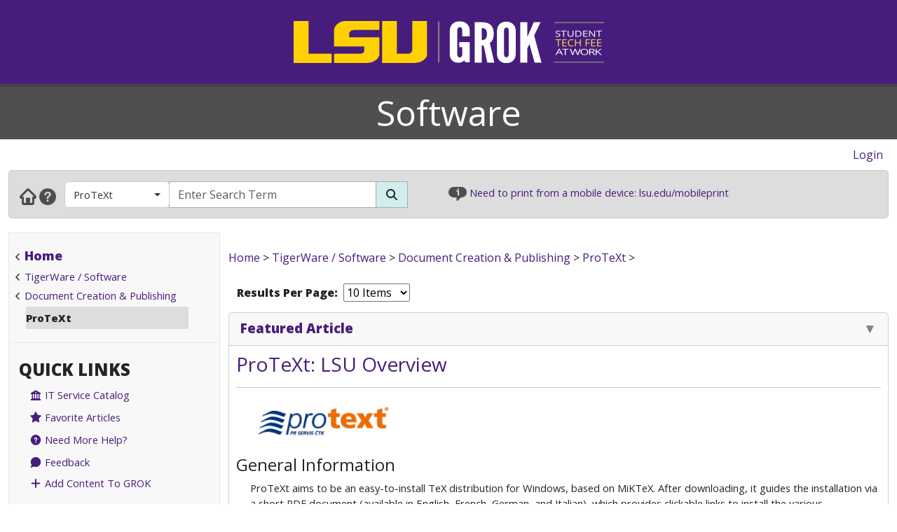

--- FILE ---
content_type: text/html; charset=utf-8
request_url: https://software.grok.lsu.edu/Browse.aspx?searchString=&searchDomain=Current&parentCategoryId=3040
body_size: 25791
content:


<!DOCTYPE html>

<html xmlns="http://www.w3.org/1999/xhtml" xml:lang="en" lang="en">
<head><meta charset="UTF-8" /><meta name="viewport" content="initial-scale=1.0, maximum-scale=1.0, user-scalable=no" /><title>
	Browsing by Category ProTeXt - GROK Browse
</title><link rel="alternate" type="application/rss+xml" title="New GROK Articles" href="Rss/rss.aspx?type=new" /><link rel="alternate" type="application/rss+xml" title="Updated GROK Articles" href="Rss/rss.aspx?type=updated" /><link rel="shortcut icon" href="favicon.ico" type="image/x-icon" /><link rel="search" href="searchprovider/grok.xml" type="application/opensearchdescription+xml" title="GROK" /><meta name="description" content="GROK Knowledgebase is Louisiana State University&#39;s online support environment." /><link href="//fonts.googleapis.com/css?family=Open+Sans:400,800" rel="stylesheet" type="text/css" /><link href='/Content/site.min.css?version=1.0.0.9' type='text/css' rel='stylesheet' /><script type='text/javascript' src='/Scripts/site.min.js?version=1.0.0.9'></script>
    <!-- Global site tag (gtag.js) - Google Analytics -->
    <script async src="https://www.googletagmanager.com/gtag/js?id=G-4DDLKCXMKD"></script>
    <!-- Matomo Tracking -->
    <script type="text/javascript" src="/Scripts/Matomo.js"></script>
    <!-- Consent JS/CSS -->
    <link rel="stylesheet" href="//lsu.edu/_resources/cookies/cookieconsent.min.css" />
    <script type="text/javascript" src="//lsu.edu/_resources/cookies/cookieconsent.min.js"></script>

    <link rel='alternate' type='application/rss+xml' title='New software Articles' href='https://grok.lsu.edu/Rss/rss.aspx?type=new&portal=software' /><link rel='alternate' type='application/rss+xml' title='Updated software Articles' href='https://grok.lsu.edu/Rss/rss.aspx?type=updated&portal=software'/><link rel='alternate' type='application/rss+xml' title='New ProTeXt Articles' href='https://grok.lsu.edu/Rss/rss.aspx?type=new&categoryid=3040'/><link rel='alternate' type='application/rss+xml' title='Updated ProTeXt Articles' href='https://grok.lsu.edu/Rss/rss.aspx?type=updated&categoryid=3040'/>
    <script type="text/javascript">
        var grokBrowsingContext = 'public';
    </script>
</head>
<body class="body" id="siteBody">
    <noscript id="bodyNoScript">
        <span>
            <img src="https://piwik.uss.lsu.edu/piwik.php?idsite=1&rec=1" id="piwikTrackingImage" style="border: 0" alt="piwik tracking image" />
        </span>
    </noscript>
    <!-- End Piwik Tracking Code -->
    <form method="post" action="./Browse.aspx?searchString=&amp;searchDomain=Current&amp;parentCategoryId=3040" id="aspnetForm">
<div class="aspNetHidden">
<input type="hidden" name="__EVENTTARGET" id="__EVENTTARGET" value="" />
<input type="hidden" name="__EVENTARGUMENT" id="__EVENTARGUMENT" value="" />
<input type="hidden" name="__LASTFOCUS" id="__LASTFOCUS" value="" />
<input type="hidden" name="__VIEWSTATE" id="__VIEWSTATE" value="KmfuaAehrg3+ijxK+opIV2fJsHuWWtwS1ddAxik9zQILpfX4MJvaR7EhqkXEXezZ/qLoCfM9illVilJehm92W456HOZmHJiW69ZPs1toZ36CuY3QOqDBE2y4LJil9Ze57jc61srqOurVQXY3EzBovfgpi/nc54wxessQLF8F8XuMAIA5TS8zsg/crycVOhLGee56JBd8dRkC6pB/ce0iyNTIs6nCxh5TwHRhcveAkbtLCDxJe+Nw+4LP4TXLSiSlzUK8wAjNFFQb2r0PhNEKuEdUjpKmfRvCcUbiYh2ocvMSgKldl3BtVvVag09otqVqA7ZEXE7fCbjOo9cN1KjFtbTU43/duewSXNzqTaPJ3Q+tYJheLrrk8k373vzffOkm/WIw6gRdfIACpAGLjnswTXaHiEF+fJoAW31kq07nOJn+eAYyECSlvwmrVD+rkTx3rbF4OwQ3JXRW4+ivrhDqRYk4ROtiJbhNf1ZyYMVx6sT/5lBD9AsanPBFAOgYVVuMXaLQsG3AWxn+ScBOWtSBi2JbRoAk4V2SFUXHQkzV3gzacNPXi/CbCQJoKMz709ODL83plyAqV3sh8myWULn1e67vm/QAy84J1QbiE21645Z/Lbk/6S/154iDOoJIsMemdwpYcysCpwAbzQov4A1TieDArFXKuLcoRxzuMS0wVvwLInmNxAhn3pdHypydtvHRJb2AglApA4UL946YYZXpRi1m597OoAd8XFnKCVQsrsEFXDalViXh/hBqiuw7XRN8/UHUay8SRj1ECKuTu0eGqA+0db8QMRqPZNeEQDCsPbLzviRthyQA8Et6op1z/dZbrkaEFgBHTQ6brgnmreOOFj75vk575H6kIWtmtHxru6L+cQ9g7DJrVSQWuxPoNZQJLDjk1/WWl6HNn6GaCSBUN2Ol72jv5pYP+XWx8ldY1Wtc6I6d5nbLR3oo+KN/YUttrZxZp31m2WECupIpwpPtkTPadWuHduCBuDUIjZhrsCks3gV+AKUPlq5V/a18Ghk5oRKU2VCb4Jn0jS2LzqdAmIn0IdL9CpNlgGAL7Mtz57xtv2Zq2+HUK9/84dXgkjRQ/hSAJo5l+AiuKF4Eh88EYh8RVX9JH+Kvulv1CUI7e9Li/5G6h+zSDJ1gaxpIJvgBKrlDhj4huzYACVzZUy/eZpmTP7Z1svoMFS7TG8y+GcPpNZ+gpaL1CC+YBr9eE3AnjIx2xC16c0aSvqNKL3cQHkzmoBmcgKsM67i3ydXcMLT159c7Rj8gQdY/[base64]/OBKL0wTToHkyc/[base64]/i8c6uyXA2QW3kGA/86w3YB6OT8F9nbQZOhAug0A+ywuVUZNc6cPRbZPNoDBIjzxng248ZGf6w1SBUzy065szuPAjBzFUTVMA1/6iXV+hQ6oVafxWREvvNPZkAcJyPuTrvW6OC4tvBMM8I3DYBi7/1mmFtthWakVjBdqjwG7xw2I98was7uENTri5N1qV+hfa/FD02vdyYGLxN8Xna4AzbvtekT5XWeodWDRLrXoWREYCeJfkGKDAQjQA6/D+M66nISVDIaplVHLW+b++yl5YZhjrS0hfy83alj3U8faxAqF3IKEovIPMOz6anPgpG+4QvhRuP3JRjBfFo7t3G+gpq5tPQG8F6atTBWSoOG5zFvLx9G6qrUMIT5PU+6MtOdh+8GTGayOttvGci7J/B7OtvDgWT4Uv+cDF/HJO5M2X9juFjxtozJx5aqIZmoD+J6u2DMh1gwu/DiL2pSqJIRu+o2zYsuVb1p75PzTYKUJV7cZkHiu16F91AYsTXy7Abm01zj/BOVGo5wKvXFMCIXlC8nBZapzV/NWT3bYSR40BHu1h0d8Zudxz6wYkr0Au+37+D9kGHKZLPKmHo51OASzLesXlEJ0TXXNOgS7el1hzibe5Qfjjz0ycdcmlEZwTPhaQh2NPcX2I4wlFRr1vEZPlbI/DgrfwM8DtXOd7P9XdXrTjiCYmvvhM8tiMjxrVUW+eDDQAbGqgDAgcLzV+LO+ssUtmGKyFsjb2R8GrCmiWUywuzcu/imD5gBDhnndCl/ALOMRScu/5ZLeYUdn8doMyuE73cM+o7yHIo3MBHVrAakWQ4qGQw+ASKIjsOyRNg+nzfFN2Iv/y04pmBZy7ZIMwEzO+Ev3fBJXw7e3Gmr95PTmOZ7o/HA+pI48pmxakdjAy5JiBX3tXCdwggj2gGumEvoziPMtADDgFfHkoPuFlI/BeYiLpdLoo1vWcpdJvC2My/my6igKpaB4fJxMG3NLCO50URVptCvFIcRPKXuhhiJM2JarwTVUreIIUyNRX+rEeKjBWm79OBK1CwMpR27CJoRGlDnNjB8ah5CXqnTMKH6W0CJk222L95BOjsRzAsYlI2F+HqU7SIlzlyw/EGdR42daB7frSuE84Y5MQ2VQuZaJEvBLLu0QaD3bWu8sOBzkfDcP3GinMdPNHfA86S4FrcxI/8X7UfO430ixYcoqvUVtaHsSgT01CDnXJlfKZy2o5IqjWPvkAF7Vb8T/mYeJ25Tzra6rTMYzCHDpR9Tg13GUoAqPUEP/bSuNHIx6X+Zuk03boI0k1/kI45Y7icXvTvQrm9bV+7ZnXSObWc77SaiZPGgUxeIxcBQ1f71ZeKTJMLXoFkkxd6665Mq12uAYxk4LUqPGqDROt+c02c1UBhN53oxZ1DcxglqoYi+PlVZ490GnHf2fABi4kOeW014SQNvwTl88sqAw3WAyy2LXrEqKdtB9KtfZZzrfxNeFBaozolUY9/YgPMztnWmaoy0G5RnDKkGndzhXw/eCqxgmbfVc8VwZwz/wrOPuXgOXOUSEX+oLdWfeQ9Ai9d/+nZ2E6YclH7jaPLHAp5+f8Ff/[base64]/80ZAMdpj1mGAgsuAWFv7kNZw6qW4tHZmtQJuHufENN00DYD8axDmxw3E/2S0iF4BRl3Bc5gDuwHYhQFPK7Z+R3nid5Gi2f7KFRFvaGCc9t7+dxWhp3DoqUoxI/6IJGFbKOQt0e5KXK7QpyqcbcJiiIgHVgb2zjgGxbwLrg3IMXXXwOdwJ9xuULMe6Wv7+vgRIsLnxOdlGAaEVbm3Xb1KDQNMVE2+bLm/6Z33TwMahNd6CK+OA6Hl0rX+K3wedRjCuuFLfX6fmw3BTzVg17JODWwdn/0FiFraDOYRnMSs1sQooUe3s0XW5rRoZDlnhgIw9Y49smJxrDDMeF2kP4lv0GlyO2H2sSucRcIYYC1Q1stXQvQTwcJcRGo81PENoXayFxhIy/[base64]/fmX+Nk8dJmI/+CJWHLeLxhag1GnkIA3opt9hZWyIOPojiq4r6M0D80gEJ+VauA0/7M9F1edTOmYZ8+GDMouYf1OLVZVbvgRjjitic+/NizZmwBH81SS1Wk+z6VCWhqVGIFFWZ4Kd5LhiodTnvRx8lsx9abyJkj/qcLM41K2lh/fFB0t563UOZlE8TOztbh7CvPCCPEQzEXUJzTwJ7trXQ17AnF/v4BsmCbq/mpscVt/L4khNGMssCbv3cthJ4unBKP6QzLfh2S7k69y3zRoR67BrKXs3QnduYaDydYkoqxmyfaw5DnReyRWMeqqPdBtXNRUAYT+L+ITe18K7/Rh4Qo2iP2tRkujB/SHVudpH83n1zPbH4jSxjmcdBl9RumKM6w2dJXlByPW08omReGh4GaSag3ogMkReQj5XFAvmSGiC+EwnL6NZT7Dg4LozCH0ekdWV4JII6SA9UOeckCf8SHCYWnd1a4zLgK4b7r4WIvinDPXGD277B/bA/Y4CGb/Np89ErUA9nXE6k0UZUG56edMjCvCFUioE0oDrc7VmjKx6ULGTzXi78z9tw+GA5MmDyANibGzPLd2Qx7kFMb7NRqN69gLljG0YGKULaO8BHuWOSEY0uLgPnziv92xFQApEP+PTE2sjQ5V/UeXWtCq8norAB54jXu4s8TMWEPlT5+xBZsyBFKcVE0rSsw/2DwagMBhpSZCu9DDI7GK4u1muFfzThK+YWmnA/gqWNgS8nHL9cC1+2scy/NrLsZC++3yA/ZE2MA7YQnejQQ7PbH5ekYpSGXqe+b2vmBoKL1QbBrPe2D+yy6IjjJS9Glh3Fi42CzG1Z0a8dk1D8rzQ0BHOe/HsAtSP0Xj/4kw0WzWUaAGSZFvjzuReDI7ALRhdNs8L2WV3l+ev9nbIiUpVedeke/tI/iFGnEXRxTCopfVZjSNbMIRu+sY0qI4g2v8zG8c6FhfdSNByiXpEZOw21mgfh73ON6wcoT+w1+YjdT+smLIW7R5y9n6nqN2ESvw+U4SnXiX39qZSg++pJH1pvoVu2WzqJjtXWy69HHmi69s/EXi3DSYFuBS+3H4QCnkNvE82EtPJh7O6jUrJQfpQXURxUKXEeRohnMrxRp7LvKBv5AlQhX6Nyu5+reJ+HqgXiqCF5qK80or+Pgrg3KKePzK1dSQimu++lb9hIWBiztN1psT/C3J0iIy/ihMS0Oz3fOBVJ1CR6VlgUcDzBqjUzH5jipC3QbdC1yL8ZOamtoXADwV8+pIXm3WOa+yut9WtWv0aHNJFQD+0sAJIntiAq3rR2U84S/Y2jCCsRkvIMR4xIeqoHYJSebuILnKCnxwy+sASCT1Q2i4x4NS5hlV/YaGznjNx6DdaSPug4EN38bGVH1KLBsVmEoG8Oh3Pk/dwC1rbthvInmfKo5yKGdRvfAqvRCQCnpknkFAdqJpNppxKGb1+3EqIv7AbHqHF+oaabqnTuoVF1OnM8znkcPQozgsmZKi7VSQ8Iqj5/16KMxYe1MWfkD5Rt9RvHnpAIcdEnRMnhd9sCXNEomE1YUoQxNYjthGNw3tbKn6CyiuudyoIHDhphMQbEoXKDsrsqUNBpkoC2PdtoaLlI2i3/TQe6TccOViz3jAqIKQYuPr5IpP8oLBlw2LlXjUaEYWeLDlbEeZYfQ7gN0Mk7O6nWF1kivEOpvYzTuP7TGkypAs/hoyOwiBFXjN1b2mnxiZ+NoYdIl0JUM9xsYwNw237wnVQo1evTTzsSOnc40UTbVbFjKiyM5ug6w1U25TAFDYfjRAfpXAnL3/ZpNI/bv5JUdtKgYOpN9E4tJawbwZdUAPsWsxWgcvWlyHvUEHYUpYSyDTOkorxO4/Gfi3911xAIkLBq8XgOsJyZLfiXjQR8UygRfgRua7xu3ITAWCc3GNLQnLP9O/OgQpWdfk5/Q0H42VZKC1mH9bnUF5Vqvv+9ebuCzqErOnvE67n2bqCn//wXz5st/qVKdh79BHHnmiub2Wi8stWKApLoFxxf+Ta0Twk6kB0RgK5ueLbZugfSMiA/qQvMkmAoMDnhAia2l58lFP17zYU4C9lWzV6MiUl7kBNqrLNELUpA16fS1j4UI1/zLHKlJ/F2Veqo/SSXmaRZHpy7KLLejvWtkJGB08+YRRTnxNxfPz6NAIePkLigfFe49SwbwRaI7Qv2NNxHQ39VtqTGSL7a2akR3OcDLgTQdXbT7Bg5MP+lRilod2hqaDzu8dBtEQo6Md5X3gOL2M9y446XnQW3WEeJEbaLkC1596jQZIuKuOlT0P5G5un7VCWrbkI8RKgUCO1m2wmz/xNRk6sHLeIF5D+7UgreGss7HMbd7It2oksLY2RZNX09xjCuLCblLGHQWXJciEwA+gIrnLC78U3TQPtEEsc9jZCrQVLHkNJSEVyJlLWuH0orWn5/[base64]/Hr+AoXXP5mTUzWi1+xc3mP2x0asRGPyd3LZwUWJMX89HjnAd76FcpIdW+4o9qdVQwgEzOItX8EegtUWHK6kXnbGR10eRjlOIYQgn0R8Odo5d5IvFDjDOUdcJVW0Gf/xL8EUBZIeQVkvIREsPwuIVGxILjgZp3BeUWyqVdJLAHn+UxvTntvr2YZQoLVWytu5Oc59yT39cYPZLrlzudUi2LU/OWiYc8Xm6rovNsZdoL/[base64]/Dmgoqxjf7LBYn23cYCf17E4rVeVga8r26yeaBC8Jm1clG6RBoNJ/7RaSY/lOHOFOUHbFMWcG3J9M0Yrpmac4L4xN3Wk/VvJYml4gmLbYwyd8I0WZ9Y0RShXUDCgJ5aQ8QhHLT0zghHxeXY+Ed5X9/GN3WEWhj7j8ThmBmgwXS7T58ZxyLIRF32AhNnSeR6nHWXK7SYysHTXCIDP26wCDgAx+56Eq82SrO2STu5AGt3E5+tZlgHORySuih6kdKowDauYeDXw5/[base64]/gr9F7uzWCLIPeRhgKFpnf3fSyWiSyw9mpSBG5ERYl8n9tfjHFiowN0Inm8mAmupO4FFdc33JO4aK4bcBXjNXezMYqLkWzf06GUm2Df8BdFzJG8/hi6pXf6G1KPVZQDcFRssRJZmzcvf/WIxJfXoEoJ5O+udxImulgfr+V6uTQHCveIX3A0debUsHLA9dLATdqUZLLyUFRFy0NywOD+RzZHWuq1ZaAcR1cr0uQAnWG/sJ7hYJGx8yJAjfTED2rqevSVGkOjfDGqpJXuhvhtgY97L87iERAGBrDPhmF2PBc6TdCdviL+BqdBy0lJjJZ97krKaIB3stLf4oo4zjuGRGY5vvHU4rrSOn6L2gidZbZlJQw/W+QNOgVwAlV6iRg+8elt07UGvzcqA0J62HeUtenIPp842Z0eOcORcMpmgQL5dJMfcl9cXzOdXq/ses39ub94vQf1CkIAWeUXN/QBMh11gh5slEsn7pxOJPISi7Zj5I072T1jgUTCmODElFlqGfBPzDnV6qyxK4SrLzrpakJp3trbiDZvmERfk1kOGXgMhRLEXmKNJtB2nexofPrjG5mnZ/tQ8JdObOZ8fYHDX08Le6zRGEBGfrBmU4IzF1EnGrOH0ATvFcV8OKnxItgNYtft8ECKb5X0JuYCnlowfPJowHDz/8poMG1Y7nKapQASryle8O23+OJ/0+tD8igsHVGIpBhFTV/wtGKicfi3fY5FnZqvq8mLjO4rXwLpLMMnkHDO+DAuv1R4ykhB6UfhvrtGKUx4Xnc7tRpDQ9OMHBdzFqQ9Ah0WJzMHIkUEAKwWeNHfxyBXB5pli+WgZQyPWIzQgaeWth5gei5xv/KftAdfRnRxUUD3tuSlGH30d2TebaWOCmewoYqG1aId42FdB9Gz7HjbgvKYOhJBQ8InJo7SECpaPcMWnYssEZHQHMqrwDzJLIbiLm/YYuJ6CrI9VtZMqz8/WDS9HVrBoPOj0L8Qhe8ctoJL2p40674JEjoCLoKrHV26IKkYbGu+pyc0iC9tsStH7yMGZ/eNu79gmrlGbDd4naXwLB/BJWUEdu9kS+UqYamaFjZgza6S1pydQePy/Lq+CsDrMG+afN4Js8p/8YSnOj4vAfl0Xhuw8M5eWRFFwWJtKJe6iqW4uImDvnMeMcjjFMeP9c0HOt5wYnlWwPN8E61LgzZ8y7N/xDGhcFk5AvCc3gKeBhNWyocCu3AF4FyHrjGnQYhce0AwYWSECHqKrCG7w9fx+ONjSrUEuthkJFNlStgDjjp5ZBNpblQP/yX+dMajW2ocYXzd7LErNEgtwVj29dkgpeRZ6mzSC47rg2+X1ctNIzM4ZrYG5o5s+E4SUYXhdZIMR1cLLVli0pVAO07PajnrX2n87n0uob94YBmrnYuxK2UekU7Bu1wVAsTdAXyuQu04/0nS3csORDj1P5qP1TxeQhsnuszzk/36eum5zuP3lX4Pz/[base64]/+2P1y8zvjWf3qABXpBqUCVqoeCDDHY3bb70/KaxYSGq+jNu1qJ6QVhRr+jvTyvC/jMMRZdP0QXsiMU3OPsfgi8iNwtkRMyS647YZezQbBry2Q0FAhFqmOdoX8VLPykssHCJce/oue/PA9GCo+CT/S/9eP/N02J0Lp9jKZshitt4WIS1vQCnczK8XGfC+XbWaEp/xsb3Jy+a3JQwGZ9jf0lWM5vqWskDWj/O0QVHeMsLWgJipGF1joLcaLos7JcKEFIvhtmpWFnaS2zxjjtsJt9xhUhqJOrVnStvXPIpjUNWIiW37l78MtShyDTicHqs3JeEvPW8atVcDrN8/nndzsh+6DD4N9F3mZtvrYEgkRhWPjxWUAbHCpT9BSR5FupI05v5maiS6R+ijC799tUaFN+XvT/iX1KSRn624FMHp60dzAOi5Y4p+BEXwo57w2oGVamPvHAjlns5tx+oKtr2PlCTeUWsIlNxDuYKN6ghcVrypkuFrX2vhXFfj8CTWsvc649C6tM+MKKGaxeHLj24dat/UJpjLoPKV3OD8c76mJRdm/kGLEucpWuIyviAjRpNX49FHq4Hln19ZFIvaH4HtZzEiKdPKJbRqvlxN8NeF8yaq5GB7MAO/LPHd315NZTxyA3liK8PxD141AKij+m3sETpNfWlfB2/0LMBtVDeQUOVgewBFLhvQrqsS2x7SSk4+i55yA8D73hajeSFyT+0apIRO9D1Mv9snu37yUUnueOioCX8GJTSXKjERaEBStRjxjffoSaoN0l/e2uro74WpOPehjR6T4y8FkOFpVmp6QHpMsHIu0aqr08T/y8saCbp/hDW5zaZny6NHF+OsQLXBSqr9fVO2yQKDs1kIKN6Nt2DHc2G44bnbhOt+BnrgehEABkIkTdsmiCcIZ7+A3a7+LgD1KK8MEJSvs++mQE4xyZ9TJi86BJz1ei3ltlGdySkRb4oi4ogU8ZgtCXLQGaVZv/oE8WFOypjHl4jFV/XG83AHLlXKE1Ko+a77CxY2sUHullqB5mOssiuGTxvb/DTxfXobftw07ifSo2hHxeAH0iA1ixrO4/Y5wMzqFkP2r66Ty3iSvlz1b9Mwi/m2xPtcWnKsg1v1WWRJ/WDuWSKTkaMJbQerkNMWI7SE+s0JNZ9/XDISKOdWpZ8WIEK8Wjs5TsqAYMXbxlGQwZiR1zEz3fkx+m6T4rlM7m7b8eXDkvlsM9l1E+Er6+Lijm/0vQvMvgH1Ze54iCK//Xu66GnBYYT749D71oFnMLt8znHRK36mhX5jCtK3sPL7EofYcbmHxoz//Ra2xbP54B3bQf6+3SAeQAMI/DtAP933e3ukZ8oOodKLpCfrsyjJGRm8triAVBJBKv1OSaT6FrEExLh5RmU+/ZBGmAIm8+ddIFXGFvefhCS+28K2+57yd4S7xxjHXsFQBpfas22wT5k0sqG0SmOmLwDbZwz5mTVlArSiaKU5wP6QMa9/1HbEdnMBpqNyMTXg6/EVa/XVQqbh0I23ZK7SsRv+5XA/kwhhkruvBMDCxmrWuGSbfKHNj2tlExo2SK5xuFh2q920Gjm+tBESGNKedMUyxUULMW6cCg4D50+dbc+Mh4F40gIiDoBHZcq/pPRS+0QFOcRurtf5sCqh3dEaPwiwLjw7sFe4ZHp9GedzkA5XVX4BO3MXKs8xJPqavj2rBNeBc8c+UfoqsyEMGh5qhxG4Op0ANCbTQrP3uPJL90xUqiB9ZawtrXcMjNQaqWFRoqPvi702/ayolkaZWBtnOkGknyZFvmGH0X7DghgJqlUZTi8hGMnzYudItky/i5a+mS2BG1jIiWFYjFUaCYvwff1s9vBQxsZLiv0CYZhyIOSmUQGwTS69R0suETT1Lq6lEPifn+sun+rdB9S8x5kQ9ivyKa07Is4DWzyumy6Dvsnj9p/Fd9i3n8WbVfJamQT7wZ97kHyk9G7ggaxqLA50oKlJ0IUB2jcIIe6bFbVEHJau0mBznIultRNTyhbgTgHJgs9nKOfdMUbJfs2KysZ2jiRvL1BvAoqhu7ungs2d+maeL31XAW/aNQbEswOM6hUsBTREMCYDvAtrlttXEHnigTB/488J6vm4g4EaDW9ealVIOYPQIjZ/SBNOchi/x+5b5TrGBCY7w9N/Tn59JLi+Wn2xCrA2QyMnd6+nQCCxtplAlxfQO24O8fbMVNnRTWGjFTvo0MZeuAFoBCUrrOx24R36XpcZnNDf/AxKh165LXIjLuSN9Dp+UIqhB497R515ay/j96g7gxKZ12QLVwMOnU8LGOIfAKsKoFzI1Vs65EZvlYMDVbVaHevA52k6IWJyrVPttiZuil6bOChTiK+36r4mSno90UwipJ6vNxHj6wvebvdTPJoZdmj8ALUpmB5OeyMynXJJqjN5rhQm0onyEh/HRgHk1OFic0lQAzFaBFhZ9/zRXMF4WfNHx1pIiSAl9ro4iyYR5x5yR4cre2eAJ5jp4w4E759cbSaTmSuTadBNL02cCTk+Nndu1KuwkzKefSv4T7O4DB4ggJxbKDuzb8/0art8l/iwhbaK1j0vJalznlMAc7nTDmqUwBMfJaO+2frYPMndhLfw9jKd9dQXkFrD2ihprz5dExzoB5LOUC5ndxd8BwLogWbS0NlnA9SrTidcKClNzyHo7NnEWTwZRmiogj8Qe1wmQ/i4b0AwwDWxegeBpfnLtK86XMsf6QBPtwe+7Ab1SFp2nKgcxqULBJlXqAlRXRCqNG5icmHyQZL7oDluk1eHKW9HZsx55HVjxUMiptKecs043ZwFCIMAADvFzrLD6LnNu7RoQaHdojDbTtqjLTI+FGiiJF/Nt+xSd3TylNnEllTrT567lRK9xo3m4YFAMuqd7Wb44TXytgIu9VgE/WIUuAPNFPKx3ewTXNXH8zkFhx172hb6onXX5KYzVR3UvPWd2Lsjbr8GadeLsN2xDRjB6YAsAVxsTjdGOUUheUvhq19erlxJy8w1F1lUkJnKmEY1vNTpcg4zsCm7SyKfdyPoUyqWifgqd055aNlcMfSUuLqlRDmlsY7r/tazChFupQRmGxnJwguLyae/ripEBNxKqrEQBV1edlIznmyx8Q/ZzfOWfL2jgms2qx0PgHg9jVN199Ep2UWS4761udLHkhof0lm0gTslyQUbzw9V0g4QsLVXEAWzy+/d4TmcruOX687FAt+yniRbvadRK3hSQPAG+cxcJa8H5y9CTlRzRCvhL/uc83mG437NZMbzbPcHDovl/7OM4QHD1VTar+wXDJbeWKKGb2KCdhX0pz7GfYywO6Isk6mi7oD5AbeE+LT2K14KGlBn8EJYqh6ykyoEOSaq42rOdX0z28wmjZKsVzxwev8csmQv0zR+P7ZLFigyMgFpMiHlTUGt0Na/M5eEDNGhdTJSrPKx4LHGnLI/nNkawI/H69f0l+ZK8qPmxOx0jefVwJOM6BbGvuwT73BFzD9hUpbyomrj2FBre+yNg0FTHjp6QjzPZ8dIVkfVdoef6oEeIw/[base64]/u8iDySdY4uHHMzYqSBFRF7lDxZp9FfMWvmm+FTyE7FLEfJSOk4Y96QDkYBQLTVI2VooRH6fBQI23UBbipbuq/gkUgKLFexZX8BArwsEhlpajlzGQTMElwhq9fvYiSRH/7l/T/MeoRcQOWCSDUwjGro2ZhbcfLw4NLZwXyahQtQsqYyrjsJ8/8Ht5Xl02xtKi7OvSeW1yIujNmg93Zj2iRiiEIsL2GmtKrR7TviyfqszX+xO7wwM514hxyDu+t+u2vstmxbjXDdfxuBR+lWe5ygR3913XED/XOrI1Xsb99W96kZ2fpIqiD2S7IjN9xvOB3aOfth6k4NhUuW/xPhxwogBhtDxIbVWhjOCQ+jvCxwyZU+nqjAjT7PqEKUC8lhGKv/xEW6RCN17dRD82HUNZ1O72bkBeSmhq1OJSTVyBypS3TrcBQGR2xcYjDMle3pXs1nRScriJH75H4lyx0Kl0oh/6zhf68SPyuXNm2yo7PVB1c7UuTNM1u/YkfrvKlgIOo1brx6SycgXQB7E9hjIdichk+L5M/0bxW3cvgbQaoxH0z4lOT/HR1RigpcrjGuUioNWm6wi7iPFDwD2foYLLz4IHM/sDgoCh1+5x1kp0vKfhscauUx1aQl80rPqb6SZout41KSaeC7fw4l1tYaO3y0RAwfE1fGso+HrqUBTvA9odCKzdV5dkz1mMTP8QEXn9QDNbAX+wZlGNC+JZS/6bi2AyUcsMjeMM9sOeXG7iz1e6oKn9Qmvn07//uU/P1yQ9trnoGRCe864Stt3/R2d/bo+L7gOhB3FiCRUPMMXwM4rFp4l+WySnQ8J/RuuZhbvatmMpCVvG2PkRhBwm4P4M262w2ybYEjFzzdmeoVd9cXrF+RgW5RMp2Fzdt/elAuAFVEeLx+eXGWtER6++FT/21s4OSDfaMfevUeTsYFs3k8GLpC0sc3Etw1X354hCLSULHoZaPuN3H2qxn5YmzC6nLXThs7WsmdrGq6azwS2uBK3gEQJh7T+7aDWxo0jBBkEkxuohMWaUFkdaXEV1BWISziG75OOro+q9RPH2Cdgw94dqhsJSbT/TQtt5nSjscyz7T7PtnFVUk8So+6xKGL6AHW57OU48cBGCpGWKZy2dK5Zq2AQZGVJdTZ+NRJN0FyLSLaDtBrH6QU5qcRFfIV9F/+DUTBAgYX9yDHQdibykkMCrsaaK4o3bQFDE8qAMEq4GVXkYvwYa70gHP63DhlESODeB79zJ+HgbwJ43GSoX/xcubrahc7ybvoaT6AIeS3iL1w/lavVH6/CJSVkIsjGAdGUl4hrbjYoja/7YedIWjeI46Iglt0EAHsG6w4EaMPwwa90mip8qkzHAuD4HZkoUKBFw59r7dCaWeMxbu9JUgFFbz2jBSSJepQzr8iwfvLcM4guFB7uhe7UvrE3PtckyOXG8QmKcNI00y5OpIJCEhGK41j4V6sA/A8LCoyU8C+IAQ+wR4z/dwpD5Ynlo3dFZlMpqqRIwMoUNNEnEtoniMt3wR+2NLHhpgMeR5OddDZBib8AsuuiPMjy8LYMQghL0+tZwGwtY0Lf04ZJZqn9KidfN0sRIQ47Vk3Czs0qjcW325fhtpmuqicTSckUdv9vN5okmUcAZNCe+71Qv/1If6HeSA2/uQYdEDrMwCrH7kNSJRmFhliJmKNhtyuDROrt5Oih23/p3lo1tVwZdO3zEki0YNMSgbMphD6Mk0ESvIRdETg2f9W+bqshFUE4w2eDf+piSsvcp64xyzTqZaP3JHSZpIaPBs71nAvh8V+sGVVoNcpBzgBk7JOJecXLaX2sYUBaeOScuD/D4OfKwrIUgphnoORNwSswUWee25rMVHpGAnXtg2vLatld5GOcOytICQ05Jzxe6v6/4ZXIPcCQ9UZMx3AWUug7+pursTtdiuhYjDAbQuyUgMYFNp+AdAptwVZk6rHky8k3XWBILAc74Ndts6w3lsKBMt0aa1G048T3cjOooCEREyhJ4sQzAAR601Npkfod2smHSinITn6Z1jJnIxD4Xj9uRxsTz1MhSfr+XQTxpHCEjItv6r44A==" />
</div>

<script type="text/javascript">
//<![CDATA[
var theForm = document.forms['aspnetForm'];
if (!theForm) {
    theForm = document.aspnetForm;
}
function __doPostBack(eventTarget, eventArgument) {
    if (!theForm.onsubmit || (theForm.onsubmit() != false)) {
        theForm.__EVENTTARGET.value = eventTarget;
        theForm.__EVENTARGUMENT.value = eventArgument;
        theForm.submit();
    }
}
//]]>
</script>


<script src="/WebResource.axd?d=pynGkmcFUV13He1Qd6_TZGGLyQkRdc-6WN9s9C4pUnkLCdzIuOx4b5jS0Rw7EtEUHq5HLft5ozw4goVzBVAs1Q2&amp;t=638901346312636832" type="text/javascript"></script>


<script src="/ScriptResource.axd?d=NJmAwtEo3Ipnlaxl6CMhvnAoQyxS2Wq32GF1H2e3jWxLC1uJ8_2SVJGdCBiKq76Ulb5nYGYZFN9oIC7tabiy_qX5QG_E8qZ5mHXTWVfKx04lvAOhOS2NyqD8mywI9Rz9QACMpECmt_Q5XNd1TKzJVBIz6PPdYmJ7azawog8wMhY1&amp;t=345ad968" type="text/javascript"></script>
<script src="/ScriptResource.axd?d=dwY9oWetJoJoVpgL6Zq8OMWurAlkuEy8uFh8E2RCX3ah4FEuQYbl2y9gsbDGQcOAQmt2WgvQJTzfalJGteuh0vBDQBRp3VvBoVWfPKyWRxfIzGDZhcIp8KN9gzhF6nmQBPTHLoD-vD2BD9y5JKXEcJNqZ6r_aSQqVDl4Rk-5ycg1&amp;t=345ad968" type="text/javascript"></script>
<script src="/ScriptResource.axd?d=yK6HWheYVORsgudQ-CGP61w9WioePEpx5ry_q1dNuXGf5ZiABCDy3B4KO_O92vm19Ab6Zu2ajs4yTxMlyJp5brNMU89Pe13oQrsiAJq-tXvGzwtqj7h8mIxZIryNXA5bJLn_l-74O2A1n05l1HIoXV05pUP3z-H1Gv4MwbcFpCYbxv-8_dLsi4I3-KhCzum70&amp;t=345ad968" type="text/javascript"></script>
<script type="text/javascript">
//<![CDATA[
Sys.Services._AuthenticationService.DefaultWebServicePath = 'Authentication_JSON_AppService.axd';
//]]>
</script>

<script src="/WebResource.axd?d=JoBkLzP19aTuxbWOhHobYkREXIc3Co_PmL6YbS4rqmpXrd4PRhvRzxTon3rUBHwO7dznVxK1eTxMYrG60opHow2&amp;t=638901346312636832" type="text/javascript"></script>
<div class="aspNetHidden">

	<input type="hidden" name="__VIEWSTATEGENERATOR" id="__VIEWSTATEGENERATOR" value="1DC47A59" />
	<input type="hidden" name="__SCROLLPOSITIONX" id="__SCROLLPOSITIONX" value="0" />
	<input type="hidden" name="__SCROLLPOSITIONY" id="__SCROLLPOSITIONY" value="0" />
	<input type="hidden" name="__EVENTVALIDATION" id="__EVENTVALIDATION" value="f7VewkXAXkACzjT0hcUISlLPKZIgsYbY5anvItr+mmS+OtomeuBA8xGRDsGp2MCej+bXPWJTYY9XQZ0Atp+d1GGHGgMcQi8AyCeaw9ixzk3rcihIb3ngXoh2uZn49ZoSUI3deMVH+wt4xcfthk3RbxB6Bw2BTRbgNAZxIhr1e57e/ags+9oRx5VtHLqSlKCQaM4koZ53PudpwPixU/6mkWlRah3wlhjulPT/C5IKgbJWMnw6c4oDmqzkZC8tSzxgifbEXItH5XwBBaXkzu5A98GqJvLbZCXMW6Fa77pNrDzWvydGhZONikAbRZhegWjxAqOuthn2Gy0QSE0AmCkD0iVnMevK/jBMxWT3KsCZ7MC9UwAeI77KfbKjxa5U7AqYYvwyICxZt8k7tPlOcB8Cji+1V71YmM6AVre9WNNjZZfY7yLzSCz5+j+BItvPJoWB" />
</div>
        <script type="text/javascript">
//<![CDATA[
Sys.WebForms.PageRequestManager._initialize('ctl00$ctl00$smPublicMaster', 'aspnetForm', [], [], [], 90, 'ctl00$ctl00');
//]]>
</script>

        <div class="masthead" style="border-bottom: 4px solid #444; margin-bottom: 0;">
            <div style="margin-left: auto; margin-right: auto; text-align: center;">
                <a id="ctl00_ctl00_hlLogo" class="responsive-image no-underline" href="https://grok.lsu.edu/">
                    <img class="hidden img-fluid" style="margin: auto" data-maxscreenwidth="699" src="/Static/Images/Logos/GROK_Logo_small.png" alt="GROK Logo" />
                    <img data-minscreenwidth="699" src="/Static/Images/Logos/GROK_Logo_large.png" alt="GROK Logo" />
                </a>
            </div>
        </div>
        <div>
            <div style="margin-bottom: 0; background-color: #4f4f4f;">
                <div style="margin-left: auto; margin-right: auto; text-align: center;">
                    <div class="container-fluid">
                        <div class="col-xs-12" style="background-color: #4f4f4f;">
                            <div style="background-color: #4f4f4f; vertical-align: middle; margin-left: auto; margin-right: auto; text-align: center;">
                                <span style="font-size: 50px; color: White;">
                                    <a href='https://software.grok.lsu.edu/' title='Software' style='font-size: 50px; color: White; text-decoration:none'>Software</a>
                                </span>
                            </div>
                        </div>
                    </div>
                </div>
            </div>
            <div class="row-fluid">
                <div class="col-xl-12" style="padding: 0">
                    <div id="user-navigation-map" style="padding-top: 10px; padding-bottom: 10px; padding-right: 10px; text-align: right">
                        <div>
                            
    
    
    <div style="display: flex; justify-content: flex-end">
        <span class="d-none d-md-block">
            
            
        </span>
        <span style="padding-right: 10px;">
            
                    <a id="ctl00_ctl00_SiteLoginBar_lvSignIn_hlLogin" href="https://grok.lsu.edu/login.aspx?ReturnUrl=https://software.grok.lsu.edu/Browse.aspx?searchString=&amp;searchDomain=Current&amp;parentCategoryId=3040">Login</a>
                
        </span>
    </div>
    

                        </div>
                    </div>
                </div>
            </div>
        </div>
        <div class="container-fluid">
            <div class="row">
                <div class="col-xl-12" style="padding: 0;">
                    <div class="navbar navbar-default" role="navigation" style="background-color: #ddd; border: 1px solid #cacaca; margin-bottom: 20px; padding: 0; border-radius: 5px">
                        <div class="tw-navbar col" style="padding-bottom: 9px;">
                            <div class="nav">
                                <div class="tw-navwrapper">
                                    <div class="mb">
                                        <div class="navbar-link-group" style="padding-top: 5px">
                                            <a id="ctl00_ctl00_hlHome" class="navbar-link" title="Home" href="https://grok.lsu.edu/"><img alt="Home" src="/static/images/NavGlyphs/Home.png"/></a>
                                            <a class="navbar-link" title="Help" href="/About.aspx">
                                                <img alt="Help" src="/static/images/NavGlyphs/help.png" />
                                            </a>
                                        </div>
                                        <div class="navbar-form tw-searchbar col-xs-3 col-md-9" role="search" style="border: 0;">
                                            <div class="input-group">
                                                <div class="d-none d-lg-flex input-group-prepend tw-searchfilter" style="color: white; border-radius: 5px 0 0 5px">
                                                    <button type='button' class='btn btn-grok-category dropdown-toggle' data-bs-toggle='dropdown' aria-haspopup='true' aria-expanded='false'>ProTeXt<span class='caret'></span></button><ul class='dropdown-menu' role='menu'><a class='dropdown-item' href='browse.aspx?parentCategoryId=3040'>ProTeXt</a></li><a class='dropdown-item' href='browse.aspx?parentCategoryId=0'>All GROK</a></li><li role='separator' class='dropdown-divider'></li><a class='dropdown-item' href='browse.aspx?parentCategoryId=1554'>Accessibility Resources</a></li><a class='dropdown-item' href='browse.aspx?parentCategoryId=1536'>Accounts</a></li><a class='dropdown-item' href='browse.aspx?parentCategoryId=1562'>Campus Resources & Technology</a></li><a class='dropdown-item' href='browse.aspx?parentCategoryId=1378'>E-mail Services</a></li><a class='dropdown-item' href='browse.aspx?parentCategoryId=3187'>Ed Tech- Resources & Best Practices</a></li><a class='dropdown-item' href='browse.aspx?parentCategoryId=80'>Faculty & Staff</a></li><a class='dropdown-item' href='browse.aspx?parentCategoryId=3666'>GeauxGrants</a></li><a class='dropdown-item' href='browse.aspx?parentCategoryId=120'>ITS Departments</a></li><a class='dropdown-item' href='browse.aspx?parentCategoryId=1523'>Linux</a></li><a class='dropdown-item' href='browse.aspx?parentCategoryId=2679'>LSU Online</a></li><a class='dropdown-item' href='browse.aspx?parentCategoryId=155'>Mac</a></li><a class='dropdown-item' href='browse.aspx?parentCategoryId=1370'>Mobile Devices</a></li><a class='dropdown-item' href='browse.aspx?parentCategoryId=3428'>Moodle</a></li><a class='dropdown-item' href='browse.aspx?parentCategoryId=1721'>myLSU Portal</a></li><a class='dropdown-item' href='browse.aspx?parentCategoryId=2172'>Networking</a></li><a class='dropdown-item' href='browse.aspx?parentCategoryId=2414'>Operating Systems</a></li><a class='dropdown-item' href='browse.aspx?parentCategoryId=3686'>Remote Proctoring</a></li><a class='dropdown-item' href='browse.aspx?parentCategoryId=1811'>Security</a></li><a class='dropdown-item' href='browse.aspx?parentCategoryId=391'>Students</a></li><a class='dropdown-item' href='browse.aspx?parentCategoryId=3701'>TeamDynamix: ITS Self-Service Portal</a></li><a class='dropdown-item' href='browse.aspx?parentCategoryId=1073'>TigerWare / Software</a></li><a class='dropdown-item' href='browse.aspx?parentCategoryId=1603'>Training & Employee Development</a></li><a class='dropdown-item' href='browse.aspx?parentCategoryId=1627'>Web Browsers</a></li><a class='dropdown-item' href='browse.aspx?parentCategoryId=119'>Windows</a></li><a class='dropdown-item' href='browse.aspx?parentCategoryId=3377'>WorkDay</a></li><a class='dropdown-item' href='browse.aspx?parentCategoryId=3668'>Zoom</a></li></ul>
                                                </div>
                                                <input name="ctl00$ctl00$txtSearchString" type="text" id="ctl00_ctl00_txtSearchString" autocomplete="off" placeholder="Enter Search Term" aria-label="Search Box" maxlength="255" class="form-control searchBox" style="border: 1px solid #aaa;" title="Search Box" />
                                                <div class="input-group-append">
                                                    <button onclick="__doPostBack('ctl00$ctl00$btnSearch','')" id="ctl00_ctl00_btnSearch" class="btn btn-default rounded-0" aria-label="Search Button" type="submit" style="background-color: #D1EEEE; border: 1px solid #aaa; border-collapse: collapse;">
                                                        <span class="fas fa-search"></span>
                                                    </button>
                                                </div>
                                            </div>
                                        </div>
                                    </div>
                                </div>
                                <div title="Infobar" class="infobar d-none d-lg-inline" style="padding-top: 5px; text-align: left; font-size: 11pt">
                                    <img alt="info icon" src="/Static/images/info.png" style="height: 20px;" />
                                    <span id="InfoBarContent"></span>
                                    <script type='text/JavaScript'>var InfoBarWebClientServiceRoot = 'https://infobar.uss.lsu.edu/api/InfoBarController/';var CycleAllbool = false;</script><script src='https://infobar.uss.lsu.edu/Static/JS/Infobar.js' type='text/JavaScript'></script>
                                </div>
                            </div>
                        </div>
                    </div>
                </div>
            </div>
        </div>
        <div class="container-fluid">
            <div class="row">
                <div class="col-lg-3 col-xs-12 sidebar_wrapper flush flush-left">
                    
    
    <div id="ctl00_ctl00_siteSideBar_SiteBarTop_pnlBrowseResults">
	
        <div class="sidebar" style="padding-left: 0; padding-right: 0">
            <div class="navbar-header collapse-header d-md-block d-lg-none">
                <span class="collapsed-text "><strong>Browse</strong></span>
                <button id="" type="button" class="navbar-toggler sidebar-activate collapsed float-right" data-bs-toggle="collapse" data-bs-target="#sidebar-categorization" aria-expanded="false">
                    <span class="visually-hidden">Expand Navbar</span>
                    <span class="fas fa-bars"></span>
                </button>
            </div>
            <div id="sidebar-categorization" class="navbar-collapse sidebar-domain-dropdown collapse d-lg-block" aria-expanded="false" >
                <div id="ctl00_ctl00_siteSideBar_SiteBarTop_pnlCategorySearch" style="width:100%;">
		
                    <div class="sidebar-section" style="padding: 10px;">
                        <div class="sidebar-section-heading-container">
                            <div class="sidebar-section-group">
                                <ul class='BreadCrumbVerticalList'><li class=''><a href='https://grok.lsu.edu/' class='BreadCrumbVerticalHome'>Home</a><ul class='BreadCrumbVerticalList'><li class=''><a href='https://software.grok.lsu.edu/'>TigerWare / Software</a><ul class='BreadCrumbVerticalList'><li class=''><a href='browse.aspx?parentCategoryId=1081&searchString='>Document Creation & Publishing</a><ul class='BreadCrumbVerticalList'><li class='BreadCrumbVerticalCurrent'>ProTeXt</li></ul></li></ul></li></ul></li></ul>
                                <ul style="list-style: none; padding-left: 10px;">
                                    <li>
                                        
                                        
                                    </li>
                                </ul>
                            </div>
                        </div>
                    </div>
                
	</div>
                
                <div class="col-xs-12 sidebar-section" style="padding: 10px;">
                    <div class="sidebar-section-heading-container">
                        <h4 class="sidebar-section-heading">Quick Links
                        </h4>
                        <div class="sidebar-section-group" style="padding-left: 10px;">
                            

<ul style="list-style: none; padding-left: 0;">
    <li style="line-height: 30px; padding-left: 0;">
        <a href="/ItServiceCatalog.aspx" style="vertical-align: middle;padding-left: 0;" class="GROKItemAreaListLink">
            <span class="fa fa-university" aria-hidden="true"></span>
            IT Service Catalog
        </a>
    </li>
    <li style="line-height: 30px;padding-left: 0;">
        <a href="../FavoriteArticles.aspx" style="vertical-align: middle;padding-left: 0;" class="GROKItemAreaListLink">
            <span class="fas fa-star" aria-hidden="true"></span>
            Favorite Articles
        </a>
    </li>
    <li style="line-height: 30px;padding-left: 0;">
        <a href="https://itsm.lsu.edu" style="vertical-align: middle;padding-left: 0;" class="GROKItemAreaListLink">
            <span class="fas fa-question-circle" aria-hidden="true"></span>
            Need More Help?
        </a>
    </li>
    <li style="line-height: 30px;padding-left: 0;">
        <a href="/WebsiteFeedback.aspx" style="vertical-align: middle;padding-left: 0;" class="GROKItemAreaListLink">
            <span class="fas fa-comment" aria-hidden="true"></span>
            Feedback
        </a>
    </li>
    <li style="line-height: 25px;padding-left: 0;">
        <a href="/RequestContentUnit.aspx" style="vertical-align: middle;padding-left: 0;" class="GROKItemAreaListLink">
            <span class="fas fa-plus" aria-hidden="true"></span>
            Add Content To GROK
        </a>
    </li> 
</ul>
 
                        </div>
                    </div>
                </div>
            </div>
        </div>
    
</div>
      
    
    <input type="hidden" name="ctl00$ctl00$siteSideBar$SiteBarTop$hfSearchStringRaw" id="ctl00_ctl00_siteSideBar_SiteBarTop_hfSearchStringRaw" />
    
    
    
    <input type="hidden" name="ctl00$ctl00$siteSideBar$SiteBarTop$hfTotalNumberOfSearchResults" id="ctl00_ctl00_siteSideBar_SiteBarTop_hfTotalNumberOfSearchResults" value="0" />
    <input type="hidden" name="ctl00$ctl00$siteSideBar$SiteBarTop$hfCurrentCategoryId" id="ctl00_ctl00_siteSideBar_SiteBarTop_hfCurrentCategoryId" value="3040" />
    <input type="hidden" name="ctl00$ctl00$siteSideBar$SiteBarTop$hfCurrentCategoryTitle" id="ctl00_ctl00_siteSideBar_SiteBarTop_hfCurrentCategoryTitle" />
       

    

    <input type="hidden" name="ctl00$ctl00$siteSideBar$hfUsername" id="ctl00_ctl00_siteSideBar_hfUsername" value="None" />
    <input type="hidden" name="ctl00$ctl00$siteSideBar$hfCurrentCategory" id="ctl00_ctl00_siteSideBar_hfCurrentCategory" value="3040" />
    <input type="hidden" name="ctl00$ctl00$siteSideBar$hfPortalCategoryId" id="ctl00_ctl00_siteSideBar_hfPortalCategoryId" value="1073" />
    <input type="hidden" name="ctl00$ctl00$siteSideBar$hfPortalName" id="ctl00_ctl00_siteSideBar_hfPortalName" value="42" />
    

                </div>
                <div class="col-lg-9 col-xs-12 content_wrapper flush" style="padding: 0">
                    <div class="flush content clearfix">
                        
       
     
    <br />
    <div>
        <div style="border: 0;padding-bottom: 15px; margin: 0">
            <span id="ctl00_ctl00_siteContent_ContentPlaceHolder1_lblBreadCrumb" class="GROKBreadcrumbs"><ul class='BreadCrumbHorizontalList'><li class='BreadCrumbHorizontalListItem'><a href='https://grok.lsu.edu/'>Home</a> > <ul class='BreadCrumbHorizontalList'><li class='BreadCrumbHorizontalListItem'><a href='https://software.grok.lsu.edu/'>TigerWare / Software</a> > <ul class='BreadCrumbHorizontalList'><li class='BreadCrumbHorizontalListItem'><a href='browse.aspx?parentCategoryId=1081&searchString='>Document Creation & Publishing</a> > <ul class='BreadCrumbHorizontalList'><li class='BreadCrumbHorizontalListItem'><a href='browse.aspx?parentCategoryId=3040&searchString='>ProTeXt</a> > </li></ul></li></ul></li></ul></li></ul></span>
        </div>
    </div>

    <div id="ctl00_ctl00_siteContent_ContentPlaceHolder1_pnlOptions">
	
        <div>
            <div class="row" style="padding-bottom: 15px;">
                <div class="" style="text-align: left; padding-left: 5px; padding-top: 10px">
                    
                </div>
                <div class="d-xs-none d-md-block ml-auto" style="padding-right: 15px">
                    <strong>Results Per Page:&nbsp;</strong>
                    <select name="ctl00$ctl00$siteContent$ContentPlaceHolder1$ddlPageSize" onchange="javascript:setTimeout(&#39;__doPostBack(\&#39;ctl00$ctl00$siteContent$ContentPlaceHolder1$ddlPageSize\&#39;,\&#39;\&#39;)&#39;, 0)" id="ctl00_ctl00_siteContent_ContentPlaceHolder1_ddlPageSize" class="selector" title="Page Size">
		<option selected="selected" value="10">10 Items</option>
		<option value="20">20 Items</option>
		<option value="30">30 Items</option>
		<option value="50">50 Items</option>
		<option value="100">100 Items</option>

	</select>
                </div>
            </div>
        </div>
    
</div>
    
  
    <div id="ctl00_ctl00_siteContent_ContentPlaceHolder1_pnlFeaturedArticle">
	
        <div class="card">
            <div class="card-header" style="font-weight: bold; font-size: 14pt; padding-bottom: 10px">
                <a data-bs-toggle="collapse" href="#featuredArticle" class="GROKCollapseHeader accordion-toggle GROKPanelHeader">
                    Featured Article
                </a>
            </div>
            <div id="featuredArticle" class="panel-collapse collapse in show">
                <div class="card-body ArticleBody">
                    <h3><a id="ctl00_ctl00_siteContent_ContentPlaceHolder1_hlFeaturedCategoryArticleTitle" href="article.aspx?articleId=17142">ProTeXt: LSU Overview</a></h3>
                    <hr/>
                    <h4 style="margin-left: 30px;"><img alt="screenshot of the protext logo." style="width: 189px; height: 72px;" src="image/35107.jpg"></h4>

<h4>General Information</h4>

<p style="margin-left: 20px;">ProTeXt aims to be an easy-to-install TeX distribution for Windows, based on MiKTeX. After downloading, it guides the installation via a short PDF document (available in English, French, German, and Italian), which provides clickable links to install the various components, along with explanations.&nbsp;<br>
&nbsp;</p>

<h4>Pre-Installation Notes</h4>

<p style="margin-left: 20px;">System Requirements: Windows Vista Enterprise, Windows Vista Ultimate or Windows XP.<br>
&nbsp;</p>

<h4>Download &amp; Install</h4>

<p style="margin-left: 20px;"><a target="_blank" href="article.aspx?articleid=17142">ProTeXt provider links on Tigerware</a><br>
&nbsp;</p>

<h4>Training &amp; Support</h4>

<p style="margin-left: 20px;"><a href="https://www.tug.org/begin.html" target="_blank">ProTeXt: Getting Started</a></p>

<p style="margin-left: 20px;"><a href="https://www.texfaq.org/" target="_blank">ProTeXt: Frequently Asked Questions</a></p>

<p style="margin-left: 20px;"><a href="https://www.tug.org/protext/bugs.html" target="_blank">ProTeXt: Reporting Bugs and Known Issues</a></p>

<p style="margin-left: 20px;">&nbsp;</p>

<p>Referenced from: <a href="https://www.tug.org/protext/" target="_blank">tug.org/protext</a></p>

                </div>
            </div>
        </div>
    
</div>

    

    <div>
       <div>
           
       </div>
   </div>

    
    <br />
    
   
     


                    </div>
                </div>
            </div>
        </div>
        <!-- Begin LSU Footer -->
        <footer style="color: white; border-top: 4px solid #444; margin-top: 20px">
            <div class="container-fluid" style="background-color: #461D7c; padding: 10px; text-align: left;">
                <div class="row-fluid">
                    <div class="text-center">
                        <img src="/Static/images/logos/lsu.png" alt="LSU" />
                    </div>
                </div>
            </div>
            <div class="container-fluid" style="background-color: #4F4F4F; padding: 0px; text-align: center;">
                <div class="row">
                    <div class="col-lg-4 col-md-12" style="padding-top: 10px">
                        <address>
                            <div>
                                <span>Louisiana State University</span><br />
                                <span>Baton Rouge, Louisiana</span>, <span>70803</span>
                            </div>
                            <div class="email"><a href="mailto:webmaster@lsu.edu" style="color: white; font-weight: bold;">webmaster@lsu.edu</a></div>
                            <div><a href="http://www.lsu.edu/feedback/index.php" style="color: white; font-weight: bold;">Provide website feedback</a></div>
                            <div><a href="http://www.lsu.edu/privacy/index.php" style="color: white; font-weight: bold;">Privacy Statement</a></div>
                        </address>
                    </div>
                    <div class="col-lg-4 col-md-12" style="padding-top: 10px">
                        <span>
                            <a class="btn btn-social-icon btn-facebook" aria-label="ITS Facebook Page" target="_blank" href="https://www.facebook.com/LSUInfoTechServ" style="color: white;"><em class="fab fa-facebook-f fa-fw"></em></a>&nbsp;&nbsp;
                        <a class="btn btn-social-icon btn-twitter" aria-label="ITS Twitter Page" href="https://twitter.com/lsuits" target="_blank" style="color: white;"><em class="fab fa-twitter fa-fw"></em></a>
                        </span>
                    </div>
                    <div class="col-lg-4 col-md-12" style="padding-top: 10px">
                        <address>
                            <a href="http://lsu.edu/its" style="color: white; font-weight: bold;">Information Technology Services</a><br />
                            200 Frey Computing Services<br />
                            Baton Rouge, LA 70803<br />
                            Telephone: 225-578-3375<br />
                            Fax: 225-578-6400
                        </address>
                    </div>
                </div>
            </div>
            <div class="container-fluid" style="background-color: #4F4F4F; padding: 10px; text-align: center;">
                <div class="row-fluid">
                    <div class="text-center">
                        <p>
                            <small>Copyright ©
                                        2026
                                <span>
                                    <a href="http://lsu.edu" style="color: white; font-weight: bold;">Louisiana State University</a>
                                </span>. All&nbsp;Rights&nbsp;Reserved.
                            </small>
                        </p>
                    </div>
                </div>
            </div>
        </footer>
        <!--End LSU Footer-->
    

<script type="text/javascript">
//<![CDATA[

theForm.oldSubmit = theForm.submit;
theForm.submit = WebForm_SaveScrollPositionSubmit;

theForm.oldOnSubmit = theForm.onsubmit;
theForm.onsubmit = WebForm_SaveScrollPositionOnSubmit;
WebForm_AutoFocus('txtSearchString');//]]>
</script>
</form>
</body>
</html>
